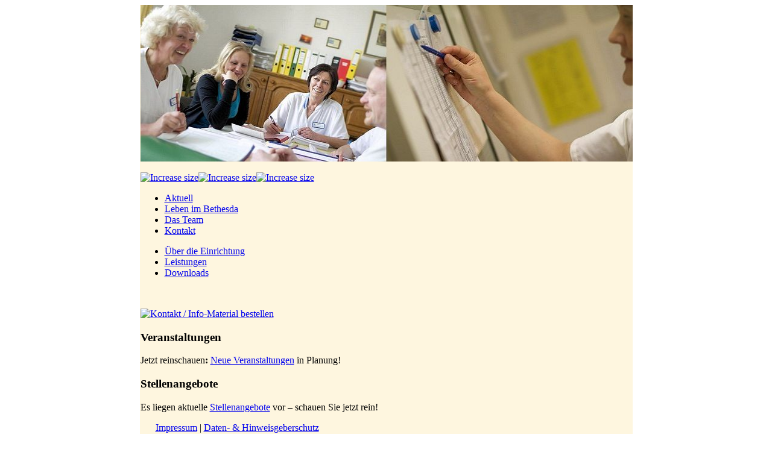

--- FILE ---
content_type: text/html; charset=utf-8
request_url: https://www.bethesda-borbeck.de/index.php/en/leben-im-bethesda/ueber-die-einrichtung
body_size: 6311
content:
<!DOCTYPE html PUBLIC "-//W3C//DTD XHTML 1.0 Transitional//EN" "http://www.w3.org/TR/xhtml1/DTD/xhtml1-transitional.dtd">
<html xmlns="http://www.w3.org/1999/xhtml">
<head>
<meta http-equiv="Content-Type" content="text/html; charset=UTF-8" />
<meta http-equiv="Content-Language" content="de" />
<meta name="keywords" content="Bethesda, Borbeck, Altenpflege, Altenheim, Demenz, Betreuung, Pflegedienst" />
<meta name="description" content="Evangelische Altenheim Bethesda – Leben und Wohnen im Alter." />
<meta name="publisher" content="PPR. personality partner GmbH" />
<meta name="robots" content="index,follow">
<meta name="revisit-after" content="14 days">

<!-- <title>Ev. Altenheim Bethesda in Essen-Borbeck</title> -->
<link href="https://bethesda-borbeck.de/templates/ev.altenheimbethesda/css/style.css" rel="stylesheet" type="text/css" />
<link rel="shortcut Icon" href="/favicon.ico" type=image/x-icon" />
  <base href="https://www.bethesda-borbeck.de/index.php/leben-im-bethesda/ueber-die-einrichtung" />
  <meta http-equiv="content-type" content="text/html; charset=utf-8" />
  <meta name="robots" content="index, follow" />
  <meta name="keywords" content="" />
  <meta name="description" content="" />
  <meta name="generator" content="Joomla! 1.5 - Open Source Content Management" />
  <title>Wohnen im Altenheim Bethesda Borbeck</title>
  <link href="/index.php/en/leben-im-bethesda/ueber-die-einrichtung?format=feed&amp;type=rss" rel="alternate" type="application/rss+xml" title="RSS 2.0" />
  <link href="/index.php/en/leben-im-bethesda/ueber-die-einrichtung?format=feed&amp;type=atom" rel="alternate" type="application/atom+xml" title="Atom 1.0" />
  <link href="/templates/ev.altenheimbethesda/favicon.ico" rel="shortcut icon" type="image/x-icon" />
  <script type="text/javascript" src="/media/system/js/mootools.js"></script>
  <script type="text/javascript" src="/media/system/js/caption.js"></script>

<style type="text/css">
<!--
#apDiv1 {
	width:814px;
        position: relative;
        display: table;
        height: 100%;
        margin: 0% auto;
	z-index:1;
	padding-left: 0px;
	padding-right: 0px;
	background-color: #fef6df;
	border-left: 1px solid #fef6df;
}
-->
</style>

<!-- Start Cookie Plugin -->
<script type="text/javascript">
  window.cookieconsent_options = {
  message: "Diese Website verwendet Cookies. Wenn Sie diese Website weiterhin nutzen, stimmen Sie der Verwendung von Cookies zu.",
  dismiss:"Akzeptieren",
  learnMore:"Weitere Informationen",
  link:"https://www.bethesda-borbeck.de/index.php/de/kontakt/datenschutz",
  theme:"dark-bottom"
 };
</script>
<script type="text/javascript" src="//s3.amazonaws.com/valao-cloud/cookie-hinweis/script-v2.js"></script>
<!-- Ende Cookie Plugin -->

</head>

<body><div id="apDiv1">
<div id="wrapper">
	<div id="header">		<div class="moduletable">
					<link href="https://www.bethesda-borbeck.de//modules/mod_imageshowcase/mod_imageshowcase.css" rel="stylesheet" type="text/css" />
<div style="height: 260px;width: 816px;" class="mod_imageshowcase_container" id="mod_imageshowcase_containerTagId_88">
<div style="filter:alpha(opacity=100); opacity: 0" id="mod_imageshowcase_divIdPrefix_880" class="mod_imageshowcase_div mod_imageshowcase_div_88">
<img id="mod_imageshowcase_imageIdPrefix_880" class="mod_imageshowcase_image" src="/" title="" />
<br />
</div>
<div style="filter:alpha(opacity=100); opacity: 0" id="mod_imageshowcase_divIdPrefix_881" class="mod_imageshowcase_div mod_imageshowcase_div_88">
<img id="mod_imageshowcase_imageIdPrefix_881" class="mod_imageshowcase_image" src="/" title="" />
<br />
</div>
<div style="filter:alpha(opacity=100); opacity: 0" id="mod_imageshowcase_divIdPrefix_882" class="mod_imageshowcase_div mod_imageshowcase_div_88">
<img id="mod_imageshowcase_imageIdPrefix_882" class="mod_imageshowcase_image" src="/" title="" />
<br />
</div>
<div style="filter:alpha(opacity=100); opacity: 0" id="mod_imageshowcase_divIdPrefix_883" class="mod_imageshowcase_div mod_imageshowcase_div_88">
<img id="mod_imageshowcase_imageIdPrefix_883" class="mod_imageshowcase_image" src="/" title="" />
<br />
</div>
<div style="filter:alpha(opacity=100); opacity: 0" id="mod_imageshowcase_divIdPrefix_884" class="mod_imageshowcase_div mod_imageshowcase_div_88">
<img id="mod_imageshowcase_imageIdPrefix_884" class="mod_imageshowcase_image" src="/" title="" />
<br />
</div>
<div style="filter:alpha(opacity=100); opacity: 0" id="mod_imageshowcase_divIdPrefix_885" class="mod_imageshowcase_div mod_imageshowcase_div_88">
<img id="mod_imageshowcase_imageIdPrefix_885" class="mod_imageshowcase_image" src="/" title="" />
<br />
</div>
<div style="filter:alpha(opacity=100); opacity: 0" id="mod_imageshowcase_divIdPrefix_886" class="mod_imageshowcase_div mod_imageshowcase_div_88">
<img id="mod_imageshowcase_imageIdPrefix_886" class="mod_imageshowcase_image" src="/" title="" />
<br />
</div>
<div style="filter:alpha(opacity=100); opacity: 0" id="mod_imageshowcase_divIdPrefix_887" class="mod_imageshowcase_div mod_imageshowcase_div_88">
<img id="mod_imageshowcase_imageIdPrefix_887" class="mod_imageshowcase_image" src="/" title="" />
<br />
</div>
<div style="filter:alpha(opacity=100); opacity: 0" id="mod_imageshowcase_divIdPrefix_888" class="mod_imageshowcase_div mod_imageshowcase_div_88">
<img id="mod_imageshowcase_imageIdPrefix_888" class="mod_imageshowcase_image" src="/" title="" />
<br />
</div>
<div style="filter:alpha(opacity=100); opacity: 0" id="mod_imageshowcase_divIdPrefix_889" class="mod_imageshowcase_div mod_imageshowcase_div_88">
<img id="mod_imageshowcase_imageIdPrefix_889" class="mod_imageshowcase_image" src="/" title="" />
<br />
</div>
<div style="filter:alpha(opacity=100); opacity: 0" id="mod_imageshowcase_divIdPrefix_8810" class="mod_imageshowcase_div mod_imageshowcase_div_88">
<img id="mod_imageshowcase_imageIdPrefix_8810" class="mod_imageshowcase_image" src="/" title="" />
<br />
</div>
<div style="filter:alpha(opacity=100); opacity: 0" id="mod_imageshowcase_divIdPrefix_8811" class="mod_imageshowcase_div mod_imageshowcase_div_88">
<img id="mod_imageshowcase_imageIdPrefix_8811" class="mod_imageshowcase_image" src="/" title="" />
<br />
</div>
<div style="filter:alpha(opacity=100); opacity: 0" id="mod_imageshowcase_divIdPrefix_8812" class="mod_imageshowcase_div mod_imageshowcase_div_88">
<img id="mod_imageshowcase_imageIdPrefix_8812" class="mod_imageshowcase_image" src="/" title="" />
<br />
</div>
<div style="filter:alpha(opacity=100); opacity: 0" id="mod_imageshowcase_divIdPrefix_8813" class="mod_imageshowcase_div mod_imageshowcase_div_88">
<img id="mod_imageshowcase_imageIdPrefix_8813" class="mod_imageshowcase_image" src="/" title="" />
<br />
</div>
<div style="filter:alpha(opacity=100); opacity: 0" id="mod_imageshowcase_divIdPrefix_8814" class="mod_imageshowcase_div mod_imageshowcase_div_88">
<img id="mod_imageshowcase_imageIdPrefix_8814" class="mod_imageshowcase_image" src="/" title="" />
<br />
</div>
<div style="filter:alpha(opacity=100); opacity: 0" id="mod_imageshowcase_divIdPrefix_8815" class="mod_imageshowcase_div mod_imageshowcase_div_88">
<img id="mod_imageshowcase_imageIdPrefix_8815" class="mod_imageshowcase_image" src="/" title="" />
<br />
</div>
<div style="filter:alpha(opacity=100); opacity: 0" id="mod_imageshowcase_divIdPrefix_8816" class="mod_imageshowcase_div mod_imageshowcase_div_88">
<img id="mod_imageshowcase_imageIdPrefix_8816" class="mod_imageshowcase_image" src="/" title="" />
<br />
</div>
<div style="filter:alpha(opacity=100); opacity: 0" id="mod_imageshowcase_divIdPrefix_8817" class="mod_imageshowcase_div mod_imageshowcase_div_88">
<img id="mod_imageshowcase_imageIdPrefix_8817" class="mod_imageshowcase_image" src="/" title="" />
<br />
</div>
<div style="filter:alpha(opacity=100); opacity: 0" id="mod_imageshowcase_divIdPrefix_8818" class="mod_imageshowcase_div mod_imageshowcase_div_88">
<img id="mod_imageshowcase_imageIdPrefix_8818" class="mod_imageshowcase_image" src="/" title="" />
<br />
</div>
<div style="filter:alpha(opacity=100); opacity: 0" id="mod_imageshowcase_divIdPrefix_8819" class="mod_imageshowcase_div mod_imageshowcase_div_88">
<img id="mod_imageshowcase_imageIdPrefix_8819" class="mod_imageshowcase_image" src="/" title="" />
<br />
</div>
<div style="filter:alpha(opacity=100); opacity: 0" id="mod_imageshowcase_divIdPrefix_8820" class="mod_imageshowcase_div mod_imageshowcase_div_88">
<img id="mod_imageshowcase_imageIdPrefix_8820" class="mod_imageshowcase_image" src="/" title="" />
<br />
</div>
<div style="filter:alpha(opacity=100); opacity: 0" id="mod_imageshowcase_divIdPrefix_8821" class="mod_imageshowcase_div mod_imageshowcase_div_88">
<img id="mod_imageshowcase_imageIdPrefix_8821" class="mod_imageshowcase_image" src="/" title="" />
<br />
</div>
<div style="filter:alpha(opacity=100); opacity: 0" id="mod_imageshowcase_divIdPrefix_8822" class="mod_imageshowcase_div mod_imageshowcase_div_88">
<img id="mod_imageshowcase_imageIdPrefix_8822" class="mod_imageshowcase_image" src="/" title="" />
<br />
</div>
<div style="filter:alpha(opacity=100); opacity: 0" id="mod_imageshowcase_divIdPrefix_8823" class="mod_imageshowcase_div mod_imageshowcase_div_88">
<img id="mod_imageshowcase_imageIdPrefix_8823" class="mod_imageshowcase_image" src="/" title="" />
<br />
</div>
</div>
<script language="javascript" type="text/javascript" src="https://www.bethesda-borbeck.de//modules/mod_imageshowcase/mootools-release-1.11.js"></script>
<script language="javascript" type="text/javascript">
var praiseShowStartImage_88 = 'random';
var praiseShowImageOrder_88 = 'random';
var praiseShowPingPong_88 = 0;
var praiseShowImageCount_88 = 24;
var praiseShowFxs_88 = new Array();
var praiseShowCurrentImageIndex_88;
var praiseShowPlayCount_88 = 0;
var praiseShowCurrentPlayCount_88 = 0;
if(praiseShowStartImage_88 == 'random')
{
	praiseShowCurrentImageIndex_88 = Math.floor(Math.random()*praiseShowImageCount_88);
}
else if(praiseShowStartImage_88 == 'last_seen')
{
	praiseShowCurrentImageIndex_88 = Cookie.get('praiseShowLastIndex_88');
	if(!praiseShowCurrentImageIndex_88) { praiseShowCurrentImageIndex_88 = 0; }
}
else if(praiseShowImageOrder_88 == 'backward')
{
	praiseShowCurrentImageIndex_88 = praiseShowImageCount_88 - 1;
}
else
{
	praiseShowCurrentImageIndex_88 = 0;
}
window.addEvent('domready',function() {
$('mod_imageshowcase_imageIdPrefix_880').src = "https://www.bethesda-borbeck.de//images/header/PflegeZuwendung.jpg";
$('mod_imageshowcase_imageIdPrefix_881').src = "https://www.bethesda-borbeck.de//images/header/alltag1-opt.jpg";
$('mod_imageshowcase_imageIdPrefix_882').src = "https://www.bethesda-borbeck.de//images/header/alltag2-opt.jpg";
$('mod_imageshowcase_imageIdPrefix_883').src = "https://www.bethesda-borbeck.de//images/header/blumenaussen.jpg";
$('mod_imageshowcase_imageIdPrefix_884').src = "https://www.bethesda-borbeck.de//images/header/buescher1.jpg";
$('mod_imageshowcase_imageIdPrefix_885').src = "https://www.bethesda-borbeck.de//images/header/buescher2.jpg";
$('mod_imageshowcase_imageIdPrefix_886').src = "https://www.bethesda-borbeck.de//images/header/erker1.jpg";
$('mod_imageshowcase_imageIdPrefix_887').src = "https://www.bethesda-borbeck.de//images/header/erker2-opt.jpg";
$('mod_imageshowcase_imageIdPrefix_888').src = "https://www.bethesda-borbeck.de//images/header/fachlichkeit-opt.jpg";
$('mod_imageshowcase_imageIdPrefix_889').src = "https://www.bethesda-borbeck.de//images/header/garten-opt.jpg";
$('mod_imageshowcase_imageIdPrefix_8810').src = "https://www.bethesda-borbeck.de//images/header/garten_windmuehle.jpg";
$('mod_imageshowcase_imageIdPrefix_8811').src = "https://www.bethesda-borbeck.de//images/header/gartenbereich-opt.jpg";
$('mod_imageshowcase_imageIdPrefix_8812').src = "https://www.bethesda-borbeck.de//images/header/gottesdienst-opt.jpg";
$('mod_imageshowcase_imageIdPrefix_8813').src = "https://www.bethesda-borbeck.de//images/header/lebenimbethesda-opt.jpg";
$('mod_imageshowcase_imageIdPrefix_8814').src = "https://www.bethesda-borbeck.de//images/header/pflegebett.jpg";
$('mod_imageshowcase_imageIdPrefix_8815').src = "https://www.bethesda-borbeck.de//images/header/saal-opt.jpg";
$('mod_imageshowcase_imageIdPrefix_8816').src = "https://www.bethesda-borbeck.de//images/header/team_besprechung.jpg";
$('mod_imageshowcase_imageIdPrefix_8817').src = "https://www.bethesda-borbeck.de//images/header/vordereingang_bank.jpg";
$('mod_imageshowcase_imageIdPrefix_8818').src = "https://www.bethesda-borbeck.de//images/header/webbanner_betreuung-hat.jpg";
$('mod_imageshowcase_imageIdPrefix_8819').src = "https://www.bethesda-borbeck.de//images/header/webbanner_gesang.jpg";
$('mod_imageshowcase_imageIdPrefix_8820').src = "https://www.bethesda-borbeck.de//images/header/webbanner_orchester.jpg";
$('mod_imageshowcase_imageIdPrefix_8821').src = "https://www.bethesda-borbeck.de//images/header/webbannner_eule.jpg";
$('mod_imageshowcase_imageIdPrefix_8822').src = "https://www.bethesda-borbeck.de//images/header/wk-opt.jpg";
$('mod_imageshowcase_imageIdPrefix_8823').src = "https://www.bethesda-borbeck.de//images/header/zimmer_licht.jpg";
});
window.addEvent('load',function() {
	var coords = $('mod_imageshowcase_containerTagId_88').getCoordinates();
	var elImage;
	var elImageCoords;
	$$('.mod_imageshowcase_div_88').each(function(el, i)
	{
		elImage = el.getElement('.mod_imageshowcase_image');
			elImage.setStyle('height', coords.height + 'px');
			elImage.setStyle('width', coords.width + 'px');
 		if(i == praiseShowCurrentImageIndex_88) { el.setStyle('opacity', 1); }
		else { el.setStyle('opacity', 0); }
		praiseShowFxs_88[i] = new Fx.Style(el, 'opacity', {
			wait: true,
			duration: 1500,
			transition: Fx.Transitions.Quart.easeInOut
		});
	});
	switchImage_88.periodical(6500);
});
var switchImage_88 = function()
{
	var nextImageIndex = praiseShowCurrentImageIndex_88;
	switch(praiseShowImageOrder_88)
	{
		case 'random':
			while(nextImageIndex == praiseShowCurrentImageIndex_88 && praiseShowImageCount_88 > 0)
			{
				nextImageIndex = Math.floor(Math.random()*praiseShowImageCount_88);
			}
			break;
		case 'backward':
			nextImageIndex = praiseShowCurrentImageIndex_88 - 1;
			if(nextImageIndex < 0) {
				if(praiseShowPingPong_88) {
					praiseShowImageOrder_88 = 'forward';
					nextImageIndex = 1;
					praiseShowCurrentPlayCount_88++;
				} else {
					nextImageIndex = praiseShowImageCount_88 - 1;
				}
			}
			break;
		default:
			nextImageIndex = praiseShowCurrentImageIndex_88 + 1;
			if(nextImageIndex >= praiseShowImageCount_88) {
				if(praiseShowPingPong_88) {
					praiseShowImageOrder_88 = 'backward';
					nextImageIndex = praiseShowImageCount_88 - 2;
					praiseShowCurrentPlayCount_88++;
				} else {
					nextImageIndex = 0;
				}
			}
			break;
	}
	praiseShowCurrentPlayCount_88++;
	if(praiseShowPlayCount_88 == 0 || praiseShowCurrentPlayCount_88 < praiseShowPlayCount_88*praiseShowImageCount_88) {
		praiseShowFxs_88[praiseShowCurrentImageIndex_88].start(1, 0);
		praiseShowFxs_88[nextImageIndex].start(0, 1);
		praiseShowCurrentImageIndex_88 = nextImageIndex;
		Cookie.set('praiseShowLastIndex_88', praiseShowCurrentImageIndex_88);
	}
}
</script>

		</div>
	</div>
	<div id="header2"></div>
    <div id="logo">
    <img src="https://bethesda-borbeck.de/templates/ev.altenheimbethesda/images/logo1.png" width="303" height="51" alt=""/>
    <img src="https://bethesda-borbeck.de/templates/ev.altenheimbethesda/images/logo2.png" width="303" height="42" alt=""/>
    <img src="https://bethesda-borbeck.de/templates/ev.altenheimbethesda/images/logo3.png" width="303" height="55" alt=""/>
</div>
   <div id="schriftgroesse">		<div class="moduletable">
					
<script language='javascript' type='text/javascript'>
<!--
defaultSize = 95;
//-->
</script><script type="text/javascript" src="/modules/mod_ballaconfontsize/js/md_ballaconstylechanger.js"></script>

<div id="fontsize">
  <script type="text/javascript">
				//<![CDATA[
					document.write('');
					document.write(' <a href="/index.php" title="Increase size" onclick="changeFontSize(1); return false;" class="larger"><img style="margin:0 padding:0;" src="/modules/mod_ballaconfontsize/img/resizer_01.png" alt="Increase size" /></a>');
			
                                                                             document.write('<a href="/index.php" title="Reset font size to default" onclick="revertStyles(); return false;" class="reset"><img style="margin:0 padding:0;" src="/modules/mod_ballaconfontsize/img/resizer_03.png" alt="Increase size" /></a>');
					document.write('<a href="/index.php" title="Decrease size" onclick="changeFontSize(-1); return false;" class="smaller"><img style="margin:0 padding:0;" src="/modules/mod_ballaconfontsize/img/resizer_02.png" alt="Increase size" /></a>');
		
				//]]>
				</script>

</div>

<html><body>

</body></html>

		</div>
	</div>
   <div id="ev-logo">
   <img src="/images/ev-icon.png" width="192" height="42" alt=""/>
   </div>
    <div id="mainmenu">		<div class="moduletable">
					
<ul class="menu">
	<li class="parent item1">
		<a href="https://www.bethesda-borbeck.de/">
			<span>Aktuell</span>
		</a>
	</li>
	<li class="parent active item17">
		<a href="/index.php/en/leben-im-bethesda/ueber-die-einrichtung">
			<span>Leben im Bethesda</span>
		</a>
	</li>
	<li class="parent item22">
		<a href="/index.php/en/das-team/heimleitung">
			<span>Das Team</span>
		</a>
	</li>
	<li class="parent item28">
		<a href="/index.php/en/kontakt/kontaktformular">
			<span>Kontakt</span>
		</a>
	</li>
</ul>		</div>
	</div>
    <div id="metanavi">		<div class="moduletable">
					<ul class="menu"><li id="current" class="active item32"><a href="/index.php/en/leben-im-bethesda/ueber-die-einrichtung"><span>Über die Einrichtung</span></a></li><li class="item18"><a href="/index.php/en/leben-im-bethesda/leistungen"><span>Leistungen</span></a></li><li class="item21"><a href="/index.php/en/leben-im-bethesda/downloads"><span>Downloads</span></a></li></ul>		</div>
	</div>

<div id="wrapper-boxen"><br />	
<div id="infobox1">		<div class="moduletable">
					<p><a href="/index.php/de/kontakt/kontaktformular" title="Kontakt / Info-Material"><img src="/images/bethesda/kontakt.png" border="0" alt="Kontakt / Info-Material bestellen" width="135" height="81" /></a></p>		</div>
	</div>
		<div id="infobox2">		<div class="moduletableinfobox2">
					<h3>Veranstaltungen</h3>
<p>Jetzt reinschauen<strong>: </strong><a title="Veranstaltungshinweise" href="/index.php/de/aktuell/veranstaltungshinweise">Neue Veranstaltungen</a> in Planung!<strong><br /></strong></p>		</div>
	</div>

		<div id="infobox4">		<div class="moduletableinfobox4">
					<h3>Stellenangebote</h3>
<p>Es liegen aktuelle <a href="/index.php/en/aktuell/stellenangebote">Stellenangebote</a> vor – schauen Sie jetzt rein!<strong><br /></strong></p>		</div>
	</div>
                <div>
<p style="margin-left:25px"><a href="https://bethesda-borbeck.de/index.php/de/kontakt/impressum">Impressum</a> | <a href="https://bethesda-borbeck.de/index.php/de/kontakt/datenschutz">Daten- & Hinweisgeberschutz</a></p>
</br><a href="https://www.heimverzeichnis.de/Ev-Altenheim-Bethesda-Essen-Altenheim/114/20000530?a=1&PHPSESSID=19d3823e809bee3c8ede0b1239078295" target="blank"><img src="/images/gh-symbol.png" width="130" height="130" alt="Gruener Haken 2018" /></a><img src="/images/bewohnerzufriedenheit.png" width="130" height="130" alt="Auszeichnung - Bewohnerzufriedenheit 78%" /><br/><br/><img src="/images/aap-symbol2.png" width="130" height="91" alt="Auszeichnung - Attraktiver Arbeitgeber Pflege" /><img src="/images/trendence.png" width="130" height="91" alt="Auszeichnung - Deutschlands 100 Top-Arbeitgeber" /></div></div>


	</div>
	<div id="content"><table class="blog" cellpadding="0" cellspacing="0">
<tr>
	<td valign="top">
					<div>
		
<table class="contentpaneopen">
<tr>
	
	
		<td align="right" width="100%" class="buttonheading">
	<a href="/index.php/en/leben-im-bethesda/ueber-die-einrichtung/23-die-einrichtung?tmpl=component&amp;print=1&amp;layout=default&amp;page=" title="Print" onclick="window.open(this.href,'win2','status=no,toolbar=no,scrollbars=yes,titlebar=no,menubar=no,resizable=yes,width=640,height=480,directories=no,location=no'); return false;" rel="nofollow"><img src="/images/M_images/printButton.png" alt="Print"  /></a>	</td>
	
		   </tr>
</table>
<table class="contentpaneopen">




<tr>
<td valign="top" colspan="2">
No Translation<br/><h1>Ev. Altenheim Bethesda</h1>
<h2>Leben und Wohnen im Alter<br /><br /></h2>
<h2>Die Einrichtung</h2>
<p><img style="margin-top: 5px; margin-right: 10px; border-width: 1px; border-style: solid; border-color: #000000; margin-bottom: 5px; float: left;" alt="Ev. Altenheim Bethesda" src="/images/stories/team/einrichtung1.jpg" width="200" height="133" /></p>
<p>&nbsp;</p>
<p>Das Ev. Altenheim Bethesda ist eine <strong>Altenpflegeeinrichtung</strong> in der <strong>vollstationäre</strong> (dauerhafte) Pflege, <strong>Kurzzeitpflege</strong> sowie <strong>Verhinderungspflege</strong> angeboten wird.</p>
<p>&nbsp;</p>
<p>&nbsp;</p>
<p>Die Voraussetzung für eine Aufnahme ist das <strong>Vorliegen einer Pflegeeinstufung</strong> durch den MD (Medizinischer Dienst der Krankenkassen) sowie eine <strong>Heimnotwendigkeitsbescheinigung</strong>.</p>
<p></p>
<p>&nbsp;</p>
<p>Unser Haus steht in Trägerschaft der<em> Ev. Kirchengemeinde Essen-Borbeck-Vogelheim</em> und ist dem Diakonischen Werk der Evangelischen Kirche im Rheinland angeschlossen. <br /><br /></p>
<p></p>
<p>Dank der <strong>zentralen Lage</strong> in Essen-Borbeck ist die Einrichtung <strong>mit öffentlichen Verkehrsmitteln mühelos erreichbar</strong> (Haltestelle direkt vor der Tür “Preisstraße”) und nur <strong>5 Gehminuten vom Bahnhof Borbeck entfernt</strong>. Für Besucher und Bewohner mit eigenem PKW stehen Parkplätze zur Verfügung.</p>
<p>&nbsp;</p>
<br /></td>
</tr>



</table>
<span class="article_separator">&nbsp;</span>
		</div>
					<div>
		
<table class="contentpaneopen">
<tr>
	
	
		<td align="right" width="100%" class="buttonheading">
	<a href="/index.php/en/leben-im-bethesda/ueber-die-einrichtung/24-die-zimmereinrichtung?tmpl=component&amp;print=1&amp;layout=default&amp;page=" title="Print" onclick="window.open(this.href,'win2','status=no,toolbar=no,scrollbars=yes,titlebar=no,menubar=no,resizable=yes,width=640,height=480,directories=no,location=no'); return false;" rel="nofollow"><img src="/images/M_images/printButton.png" alt="Print"  /></a>	</td>
	
		   </tr>
</table>
<table class="contentpaneopen">




<tr>
<td valign="top" colspan="2">
No Translation<br/><h2>Die Zimmereinrichtung</h2>
<p>Alle 107 Einzelzimmer verfügen über eine Grundausstattung (Pflegebett, Kleiderschrank, Nachttisch, Tisch und Stühle, Satellitenanschluss, Telefonanschluss, Leselampe) sowie über ein eigenes WC mit Dusche.</p>
<p><br />Selbstverständlich sind sämtliche Zimmer an eine (Not-)Rufanlage angeschlossen, so dass im Bedarfsfall zeitnah Hilfe angefordert werden kann.</p>
<p>&nbsp;</p>
<p><img style="margin-top: 0px; margin-left: 10px; border-width: 1px; border-style: solid; border-color: #000000; float: right;" alt="Individuelles Bewohnerzimmer" src="/images/stories/team/IMG_2901_Individuell.jpg" width="200" height="133" /></p>
<p></p>
<p>&nbsp;</p>
<p>Die Einrichtung des Zimmers mit persönlichen Gegenständen ist im Einzelzimmer problemlos und individuell möglich und wird unsererseits ausdrücklich begrüßt.</p>
<p>&nbsp;</p>
<p>&nbsp;</p>
<p>&nbsp;</p>
<p><a title="Zimmer-Einrichtungen im Ev. Altenheim Bethesda" href="/index.php/de/leben-im-bethesda/galerie/category/5-zimmer-einrichtung">Sehen Sie hier Beispiele, wie unsere Bewohner sich Ihre Zimmer eingerichtet haben.</a><br /><br /></p></td>
</tr>



</table>
<span class="article_separator">&nbsp;</span>
		</div>
					<div>
		
<table class="contentpaneopen">
<tr>
	
	
		<td align="right" width="100%" class="buttonheading">
	<a href="/index.php/en/leben-im-bethesda/ueber-die-einrichtung/25-die-gemeinschaftsraeume?tmpl=component&amp;print=1&amp;layout=default&amp;page=" title="Print" onclick="window.open(this.href,'win2','status=no,toolbar=no,scrollbars=yes,titlebar=no,menubar=no,resizable=yes,width=640,height=480,directories=no,location=no'); return false;" rel="nofollow"><img src="/images/M_images/printButton.png" alt="Print"  /></a>	</td>
	
		   </tr>
</table>
<table class="contentpaneopen">




<tr>
<td valign="top" colspan="2">
No Translation<br/><h2>Die Gemeinschaftsräume</h2>
<p><img style="margin-top: 15px; margin-right: 10px; margin-bottom: 10px; border-width: 1px; border-style: solid; border-color: #000000; float: left;" alt="Gemütliche Sitzecken" src="/images/stories/team/sitzecke.jpg" height="133" width="200" />Im Haus selbst verfügen wir über diverse Aufenthalts- und Andachtsräume, verschiedene Therapieräume und einen großen Saal (der auch seitens unserer Bewohner für Geburtstagsfeier etc. angemietet werden kann) für unsere gemeinsamen Veranstaltungen.</p>
<p>&nbsp;</p>
<p>Zahlreiche gemütliche Sitzecken laden Sie und Ihre Angehörigen zum Verweilen ein. <img style="margin: 20px 0px 10px 10px; border: 1px solid #000000; float: right;" alt="Gartenbereich" src="/images/stories/team/garten1.jpg" height="133" width="200" /></p>
<p>&nbsp;</p>
<p>&nbsp;</p>
<p>Unser großer Garten mit Sonnenterrasse ist eine "grüne Oase" - der ideale Ort für Spaziergänge und Entspannung.</p>
<p>&nbsp;</p>
<p>&nbsp;</p>
<p>&nbsp;</p>
<a title="Die Einrichtung des Ev. Altenheim Bethesda" href="/index.php/de/leben-im-bethesda/galerie/category/4-einrichtung">Verschaffen Sie sich in unserer Galerie einen ersten Eindruck unserer Gemeinschaftsräume und von unserem Garten.</a><br /><br /><br /></td>
</tr>



</table>
<span class="article_separator">&nbsp;</span>
		</div>
				</td>
</tr>

<tr>
	<td valign="top" align="center">
				<br /><br />
	</td>
</tr>
<tr>
	<td valign="top" align="center">
			</td>
</tr>
</table>

	</div>
</div>

</body>
</html>

--- FILE ---
content_type: text/css
request_url: https://www.bethesda-borbeck.de//modules/mod_imageshowcase/mod_imageshowcase.css
body_size: 321
content:
.mod_imageshowcase_container {
	width: 816px;
	font-family: Arial, Helvetica, sans-serif;
	font-size: 85%;
	border: none;
	background-color: #FEF6DF;
	overflow: hidden;
	height: 260px;
	display: block;
	position:relative;
}
.mod_imageshowcase_div
{
	position:absolute;
	top: 0px;
	left: 0px;
	height: 260px;
	width: 816px;
	overflow:hidden;
}
.mod_imageshowcase_image
{
	position:absolute;
	top: 0px;
	left: 0px;
}

